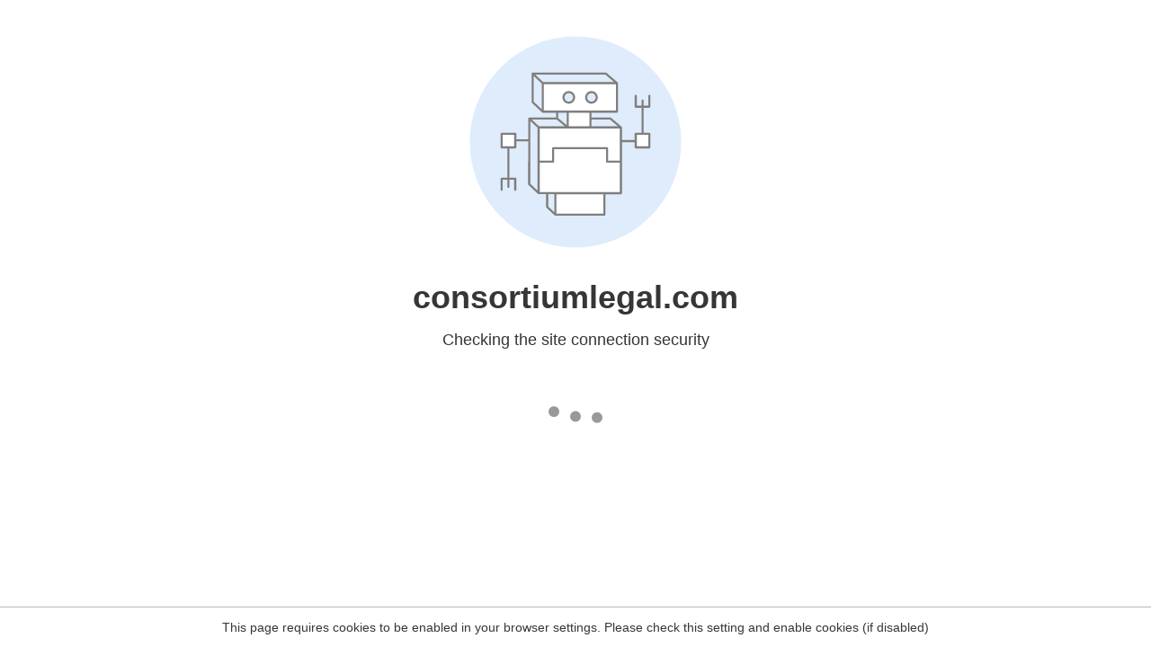

--- FILE ---
content_type: text/html
request_url: https://consortiumlegal.com/tag/seleccion-tica/
body_size: 66
content:
<html><head><link rel="icon" href="data:;"><meta http-equiv="refresh" content="0;/.well-known/sgcaptcha/?r=%2Ftag%2Fseleccion-tica%2F&y=ipc:18.220.79.235:1768786175.537"></meta></head></html>